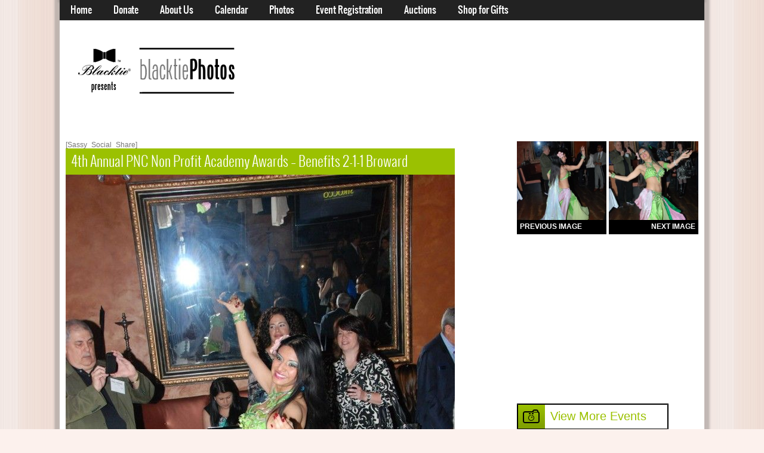

--- FILE ---
content_type: text/html; charset=UTF-8
request_url: https://photos.blacktie-southflorida.com/event/4th-annual-pnc-non-profit-academy-awards-benefits-2-1-1-broward/dsc_0217-7/
body_size: 7981
content:
<!doctype html>
<!--[if IE 7]>
<html class="no-js ie ie7" lang="en-US">
<![endif]-->
<!--[if IE 8]>
<html class="no-js ie ie8" lang="en-US">
<![endif]-->
<!--[if !(IE 7) | !(IE 8)]><!-->
<html class="no-js" lang="en-US">
<!--<![endif]-->
<head>
	<meta charset="UTF-8" />
<script type='text/javascript'>var ua = navigator.userAgent; var meta = document.createElement('meta');if((ua.toLowerCase().indexOf('android') > -1 && ua.toLowerCase().indexOf('mobile')) || ((ua.match(/iPhone/i)) || (ua.match(/iPod/i)))){ meta.name = 'viewport';	meta.content = 'target-densitydpi=device-dpi, width=480'; }var m = document.getElementsByTagName('meta')[0]; m.parentNode.insertBefore(meta,m);</script> 	
	<title>after-party at SIROCCO Mediterranean Restaurant and Lounge</title>
	<link rel="profile" href="http://gmpg.org/xfn/11" />
	<link rel="pingback" href="https://photos.blacktie-southflorida.com/xmlrpc.php" />

	<!--[if lte IE 8]>
	<script src="https://photos.blacktie-southflorida.com/wp-content/themes/BT-Photos/design/js/libs/modernizr-2.6.1-custom.js"></script>
	<![endif]-->

	<!--[if lt IE 9]>
	<script src="//ie7-js.googlecode.com/svn/version/2.1(beta4)/IE9.js"></script>
	<![endif]-->
<meta name='robots' content='max-image-preview:large' />
<link rel="alternate" type="application/rss+xml" title="Blacktie South Florida &raquo; Feed" href="https://photos.blacktie-southflorida.com/feed/" />
<link rel="alternate" type="application/rss+xml" title="Blacktie South Florida &raquo; Comments Feed" href="https://photos.blacktie-southflorida.com/comments/feed/" />
<link rel="alternate" type="application/rss+xml" title="Blacktie South Florida &raquo; DSC_0217 Comments Feed" href="https://photos.blacktie-southflorida.com/event/4th-annual-pnc-non-profit-academy-awards-benefits-2-1-1-broward/dsc_0217-7/feed/" />
<link rel="alternate" title="oEmbed (JSON)" type="application/json+oembed" href="https://photos.blacktie-southflorida.com/wp-json/oembed/1.0/embed?url=https%3A%2F%2Fphotos.blacktie-southflorida.com%2Fevent%2F4th-annual-pnc-non-profit-academy-awards-benefits-2-1-1-broward%2Fdsc_0217-7%2F" />
<link rel="alternate" title="oEmbed (XML)" type="text/xml+oembed" href="https://photos.blacktie-southflorida.com/wp-json/oembed/1.0/embed?url=https%3A%2F%2Fphotos.blacktie-southflorida.com%2Fevent%2F4th-annual-pnc-non-profit-academy-awards-benefits-2-1-1-broward%2Fdsc_0217-7%2F&#038;format=xml" />
		<!-- This site uses the Google Analytics by MonsterInsights plugin v9.11.1 - Using Analytics tracking - https://www.monsterinsights.com/ -->
		<!-- Note: MonsterInsights is not currently configured on this site. The site owner needs to authenticate with Google Analytics in the MonsterInsights settings panel. -->
					<!-- No tracking code set -->
				<!-- / Google Analytics by MonsterInsights -->
		<style id='wp-img-auto-sizes-contain-inline-css' type='text/css'>
img:is([sizes=auto i],[sizes^="auto," i]){contain-intrinsic-size:3000px 1500px}
/*# sourceURL=wp-img-auto-sizes-contain-inline-css */
</style>
<style id='wp-emoji-styles-inline-css' type='text/css'>

	img.wp-smiley, img.emoji {
		display: inline !important;
		border: none !important;
		box-shadow: none !important;
		height: 1em !important;
		width: 1em !important;
		margin: 0 0.07em !important;
		vertical-align: -0.1em !important;
		background: none !important;
		padding: 0 !important;
	}
/*# sourceURL=wp-emoji-styles-inline-css */
</style>
<style id='wp-block-library-inline-css' type='text/css'>
:root{--wp-block-synced-color:#7a00df;--wp-block-synced-color--rgb:122,0,223;--wp-bound-block-color:var(--wp-block-synced-color);--wp-editor-canvas-background:#ddd;--wp-admin-theme-color:#007cba;--wp-admin-theme-color--rgb:0,124,186;--wp-admin-theme-color-darker-10:#006ba1;--wp-admin-theme-color-darker-10--rgb:0,107,160.5;--wp-admin-theme-color-darker-20:#005a87;--wp-admin-theme-color-darker-20--rgb:0,90,135;--wp-admin-border-width-focus:2px}@media (min-resolution:192dpi){:root{--wp-admin-border-width-focus:1.5px}}.wp-element-button{cursor:pointer}:root .has-very-light-gray-background-color{background-color:#eee}:root .has-very-dark-gray-background-color{background-color:#313131}:root .has-very-light-gray-color{color:#eee}:root .has-very-dark-gray-color{color:#313131}:root .has-vivid-green-cyan-to-vivid-cyan-blue-gradient-background{background:linear-gradient(135deg,#00d084,#0693e3)}:root .has-purple-crush-gradient-background{background:linear-gradient(135deg,#34e2e4,#4721fb 50%,#ab1dfe)}:root .has-hazy-dawn-gradient-background{background:linear-gradient(135deg,#faaca8,#dad0ec)}:root .has-subdued-olive-gradient-background{background:linear-gradient(135deg,#fafae1,#67a671)}:root .has-atomic-cream-gradient-background{background:linear-gradient(135deg,#fdd79a,#004a59)}:root .has-nightshade-gradient-background{background:linear-gradient(135deg,#330968,#31cdcf)}:root .has-midnight-gradient-background{background:linear-gradient(135deg,#020381,#2874fc)}:root{--wp--preset--font-size--normal:16px;--wp--preset--font-size--huge:42px}.has-regular-font-size{font-size:1em}.has-larger-font-size{font-size:2.625em}.has-normal-font-size{font-size:var(--wp--preset--font-size--normal)}.has-huge-font-size{font-size:var(--wp--preset--font-size--huge)}.has-text-align-center{text-align:center}.has-text-align-left{text-align:left}.has-text-align-right{text-align:right}.has-fit-text{white-space:nowrap!important}#end-resizable-editor-section{display:none}.aligncenter{clear:both}.items-justified-left{justify-content:flex-start}.items-justified-center{justify-content:center}.items-justified-right{justify-content:flex-end}.items-justified-space-between{justify-content:space-between}.screen-reader-text{border:0;clip-path:inset(50%);height:1px;margin:-1px;overflow:hidden;padding:0;position:absolute;width:1px;word-wrap:normal!important}.screen-reader-text:focus{background-color:#ddd;clip-path:none;color:#444;display:block;font-size:1em;height:auto;left:5px;line-height:normal;padding:15px 23px 14px;text-decoration:none;top:5px;width:auto;z-index:100000}html :where(.has-border-color){border-style:solid}html :where([style*=border-top-color]){border-top-style:solid}html :where([style*=border-right-color]){border-right-style:solid}html :where([style*=border-bottom-color]){border-bottom-style:solid}html :where([style*=border-left-color]){border-left-style:solid}html :where([style*=border-width]){border-style:solid}html :where([style*=border-top-width]){border-top-style:solid}html :where([style*=border-right-width]){border-right-style:solid}html :where([style*=border-bottom-width]){border-bottom-style:solid}html :where([style*=border-left-width]){border-left-style:solid}html :where(img[class*=wp-image-]){height:auto;max-width:100%}:where(figure){margin:0 0 1em}html :where(.is-position-sticky){--wp-admin--admin-bar--position-offset:var(--wp-admin--admin-bar--height,0px)}@media screen and (max-width:600px){html :where(.is-position-sticky){--wp-admin--admin-bar--position-offset:0px}}

/*# sourceURL=wp-block-library-inline-css */
</style>
<style id='classic-theme-styles-inline-css' type='text/css'>
/*! This file is auto-generated */
.wp-block-button__link{color:#fff;background-color:#32373c;border-radius:9999px;box-shadow:none;text-decoration:none;padding:calc(.667em + 2px) calc(1.333em + 2px);font-size:1.125em}.wp-block-file__button{background:#32373c;color:#fff;text-decoration:none}
/*# sourceURL=/wp-includes/css/classic-themes.min.css */
</style>
<link rel='stylesheet' id='wp-email-css' href='https://photos.blacktie-southflorida.com/wp-content/plugins/wp-email/email-css.css?ver=2.69.3' type='text/css' media='all' />
<link rel='stylesheet' id='jquery-ui-custom-css' href='https://photos.blacktie-southflorida.com/wp-content/themes/BT-Photos/design/css/jquery-ui-1.8.16.custom.css?ver=6.9' type='text/css' media='all' />
<link rel='stylesheet' id='ait-anything-slider-css' href='https://photos.blacktie-southflorida.com/wp-content/themes/BT-Photos/design/css/anythingslider.css?ver=6.9' type='text/css' media='all' />
<link rel='stylesheet' id='jquery-colorbox-css' href='https://photos.blacktie-southflorida.com/wp-content/themes/BT-Photos/design/css/colorbox.css?ver=6.9' type='text/css' media='all' />
<link rel='stylesheet' id='jquery-fancybox-css' href='https://photos.blacktie-southflorida.com/wp-content/themes/BT-Photos/design/css/fancybox/jquery.fancybox-1.3.4.css?ver=6.9' type='text/css' media='all' />
<link rel='stylesheet' id='ait-jquery-hover-zoom-css' href='https://photos.blacktie-southflorida.com/wp-content/themes/BT-Photos/design/css/hoverZoom.css?ver=6.9' type='text/css' media='all' />
<link rel='stylesheet' id='upw_theme_standard-css' href='https://photos.blacktie-southflorida.com/wp-content/plugins/ultimate-posts-widget/css/upw-theme-standard.min.css?ver=6.9' type='text/css' media='all' />
<script type="text/javascript" id="image-watermark-no-right-click-js-before">
/* <![CDATA[ */
var iwArgsNoRightClick = {"rightclick":"Y","draganddrop":"N","devtools":"Y","enableToast":"Y","toastMessage":"This content is protected"};

//# sourceURL=image-watermark-no-right-click-js-before
/* ]]> */
</script>
<script type="text/javascript" src="https://photos.blacktie-southflorida.com/wp-content/plugins/image-watermark/js/no-right-click.js?ver=2.0.4" id="image-watermark-no-right-click-js"></script>
<script type="text/javascript" src="https://photos.blacktie-southflorida.com/wp-includes/js/jquery/jquery.min.js?ver=3.7.1" id="jquery-core-js"></script>
<script type="text/javascript" src="https://photos.blacktie-southflorida.com/wp-includes/js/jquery/jquery-migrate.min.js?ver=3.4.1" id="jquery-migrate-js"></script>
<script type="text/javascript" src="https://photos.blacktie-southflorida.com/wp-content/themes/BT-Photos/design/js/libs/jquery-plugins.js?ver=6.9" id="ait-jquery-plugins-js"></script>
<script type="text/javascript" src="https://photos.blacktie-southflorida.com/wp-content/themes/BT-Photos/design/js/colorbox.js?ver=6.9" id="colorbox-js"></script>
<script type="text/javascript" src="https://photos.blacktie-southflorida.com/wp-content/themes/BT-Photos/design/js/libs/jquery.anythingslider.fx.min.js?ver=6.9" id="ait-jquery-anything-slider-fx-js"></script>
<script type="text/javascript" src="https://photos.blacktie-southflorida.com/wp-content/themes/BT-Photos/design/js/libs/jquery.anythingslider.min.js?ver=6.9" id="ait-jquery-anything-slider-js"></script>
<script type="text/javascript" src="https://photos.blacktie-southflorida.com/wp-content/themes/BT-Photos/design/js/sliders.js?ver=6.9" id="ait-sliders-js"></script>
<script type="text/javascript" src="https://photos.blacktie-southflorida.com/wp-content/themes/BT-Photos/design/js/gridgallery.js?ver=6.9" id="ait-gridgallery-js"></script>
<script type="text/javascript" id="ait-main-script-js-extra">
/* <![CDATA[ */
var Ait = {"imgUrl":"https://photos.blacktie-southflorida.com/wp-content/themes/BT-Photos/design/img"};
//# sourceURL=ait-main-script-js-extra
/* ]]> */
</script>
<script type="text/javascript" src="https://photos.blacktie-southflorida.com/wp-content/themes/BT-Photos/design/js/script.js?ver=6.9" id="ait-main-script-js"></script>
<link rel="https://api.w.org/" href="https://photos.blacktie-southflorida.com/wp-json/" /><link rel="alternate" title="JSON" type="application/json" href="https://photos.blacktie-southflorida.com/wp-json/wp/v2/media/4611" /><link rel="EditURI" type="application/rsd+xml" title="RSD" href="https://photos.blacktie-southflorida.com/xmlrpc.php?rsd" />
<link rel="canonical" href="https://photos.blacktie-southflorida.com/event/4th-annual-pnc-non-profit-academy-awards-benefits-2-1-1-broward/dsc_0217-7/" />
<link rel='shortlink' href='https://photos.blacktie-southflorida.com/?p=4611' />
<style type="text/css">.recentcomments a{display:inline !important;padding:0 !important;margin:0 !important;}</style>	<link id="ait-style" rel="stylesheet" type="text/css" media="all" href="https://photos.blacktie-southflorida.com/wp-content/themes/BT-Photos/style.css?1395863368" />
    <script type="text/javascript" src="https://ajax.googleapis.com/ajax/libs/jquery/1.4.1/jquery.min.js"></script>
	 <script type="text/javascript" src="/js/validate.js"></script>
     <meta content="https://photos.blacktie-southflorida.com/event/4th-annual-pnc-non-profit-academy-awards-benefits-2-1-1-broward/dsc_0217-7/" property="og:url" />
          <meta content="4th Annual PNC Non Profit Academy Awards &#8211; Benefits 2-1-1 Broward - after-party at SIROCCO Mediterranean Restaurant and Lounge" property="og:title" />
     <meta content="https://photos.blacktie-southflorida.com/wp-content/uploads/sites/6/2014/03/DSC_0217.jpg" property="og:image" />
     <meta property="og:description" content="" />
     <meta property="article:author" content="Blacktie" />
	<meta property="article:publisher" content="Blacktie" />
     
</head>



<body class="attachment wp-singular attachment-template-default single single-attachment postid-4611 attachmentid-4611 attachment-jpeg wp-theme-BT-Photos  ait-loremipsum layot-narrow">
<div id="fb-root"></div>
<script>(function(d, s, id) {
  var js, fjs = d.getElementsByTagName(s)[0];
  if (d.getElementById(id)) return;
  js = d.createElement(s); js.id = id;
  js.src = "//connect.facebook.net/en_US/sdk.js#xfbml=1&version=v2.5";
  fjs.parentNode.insertBefore(js, fjs);
}(document, 'script', 'facebook-jssdk'));</script>
 <div class="holder clearfix">
	<div class="mainpage">
		<div class="menu-container">
			<div class="menu-content defaultContentWidth">
				<div id="mainmenu-dropdown-duration" style="display: none;">200</div>
				<div id="mainmenu-dropdown-easing" style="display: none;">swing</div>
<nav class="mainmenu"><ul id="menu-main-menu" class="menu"><li id="menu-item-1363" class="menu-item menu-item-type-custom menu-item-object-custom menu-item-1363"><a href="https://www.blacktie-southflorida.com/index.cfm">Home</a></li>
<li id="menu-item-1364" class="menu-item menu-item-type-custom menu-item-object-custom menu-item-1364"><a href="https://www.blacktie-southflorida.com/profiles/">Donate</a></li>
<li id="menu-item-1365" class="menu-item menu-item-type-custom menu-item-object-custom menu-item-1365"><a href="https://www.blacktie-southflorida.com/about-us/index.cfm">About Us</a></li>
<li id="menu-item-1366" class="menu-item menu-item-type-custom menu-item-object-custom menu-item-1366"><a href="https://www.blacktie-southflorida.com/calendar/index.cfm">Calendar</a></li>
<li id="menu-item-1368" class="menu-item menu-item-type-post_type menu-item-object-page menu-item-home menu-item-1368"><a href="https://photos.blacktie-southflorida.com/">Photos</a></li>
<li id="menu-item-1367" class="menu-item menu-item-type-custom menu-item-object-custom menu-item-1367"><a href="https://www.blacktie-southflorida.com/tickets/index.cfm">Event Registration</a></li>
<li id="menu-item-1369" class="menu-item menu-item-type-custom menu-item-object-custom menu-item-1369"><a href="https://www.blacktie-southflorida.com/auctions/">Auctions</a></li>
<li id="menu-item-1370" class="menu-item menu-item-type-custom menu-item-object-custom menu-item-1370"><a href="https://www.blacktie-southflorida.com/shop/index.cfm">Shop for Gifts</a></li>
</ul></nav>
				

								<!--<div class="searchicon right">
					<form action="https://photos.blacktie-southflorida.com/" id="search-form" method="get" class="searchform">
	<div>

		<input type="submit" name="submit"  value="Search" class="searchsubmit" />
		<input type="text" name="s" placeholder="search..." class="searchinput" />

	</div>
</form>

-->
				</div>
			</div>
		</div>


		<!-- HEADER -->
		<div id="header" class="clearfix">
			<div class="header-content defaultContentWidth clearfix">
				<div class="logo left clearfix">
					<a class="trademark" href="https://photos.blacktie-southflorida.com/">
						<img src="/images/photos-logo.png" alt="logo" />					</a>
									</div>
		    
			
			<!-- BT_Colorado_Leaderboard -->
          <div class="header-ad"><!-- BT_South_Florida_Leaderboard -->
          <div id='div-gpt-ad-1380686682147-0' style='width:728px; height:90px;'>
          <script type='text/javascript'>
          googletag.cmd.push(function() { googletag.display('div-gpt-ad-1380686682147-0'); });
          </script>
          </div></div>
                      
			




			</div>
		</div>

<div id="container" class="defaultContentWidth subpage subpage-line clear">
	<!-- MAINBAR -->
	<div id="content" class="mainbar entry-content clearfix left">
		<div id="content-wrapper">
			<div class="table">
				<div class="post-container">
                 [Sassy_Social_Share]                				<div class="image-post-title"><h1>4th Annual PNC Non Profit Academy Awards &#8211; Benefits 2-1-1 Broward</h1></div>
				

                <div class="entry-attachment">
					                        <img src="https://photos.blacktie-southflorida.com/wp-content/uploads/sites/6/2014/03/DSC_0217-652x974.jpg" width="652" height="974"  class="attachment-medium" alt="" />
                       
                </div>
                       <div class="event-caption"><h1>after-party at SIROCCO Mediterranean Restaurant and Lounge</h1></div>
                       <div class="image-post-link"><a href="https://photos.blacktie-southflorida.com/event/4th-annual-pnc-non-profit-academy-awards-benefits-2-1-1-broward/"><h1>Return to the Event Post</h1></a></div>
               
                

				
				      
         					
		</div></div></div></div>



	<div class="sidebar clearfix right">
    <div class="image-nav">
    	<div style="float:left;"><a href='https://photos.blacktie-southflorida.com/event/4th-annual-pnc-non-profit-academy-awards-benefits-2-1-1-broward/dsc_0216-8/'><img width="150" height="150" src="https://photos.blacktie-southflorida.com/wp-content/uploads/sites/6/2014/03/DSC_0216-200x200.jpg" class="attachment-150x150 size-150x150" alt="DSC_0216" decoding="async" loading="lazy" srcset="https://photos.blacktie-southflorida.com/wp-content/uploads/sites/6/2014/03/DSC_0216-200x200.jpg 200w, https://photos.blacktie-southflorida.com/wp-content/uploads/sites/6/2014/03/DSC_0216-300x300.jpg 300w, https://photos.blacktie-southflorida.com/wp-content/uploads/sites/6/2014/03/DSC_0216-1024x1024.jpg 1024w" sizes="auto, (max-width: 150px) 100vw, 150px" /></a><br/>
       <a href='https://photos.blacktie-southflorida.com/event/4th-annual-pnc-non-profit-academy-awards-benefits-2-1-1-broward/dsc_0216-8/'> <h2 class="previous-image">Previous Image</h2></a>        </div>
    	<div style="float:right;"><a href='https://photos.blacktie-southflorida.com/event/4th-annual-pnc-non-profit-academy-awards-benefits-2-1-1-broward/dsc_0218-11/'><img width="150" height="150" src="https://photos.blacktie-southflorida.com/wp-content/uploads/sites/6/2014/03/DSC_0218-200x200.jpg" class="attachment-150x150 size-150x150" alt="DSC_0218" decoding="async" loading="lazy" srcset="https://photos.blacktie-southflorida.com/wp-content/uploads/sites/6/2014/03/DSC_0218-200x200.jpg 200w, https://photos.blacktie-southflorida.com/wp-content/uploads/sites/6/2014/03/DSC_0218-300x300.jpg 300w, https://photos.blacktie-southflorida.com/wp-content/uploads/sites/6/2014/03/DSC_0218-1024x1024.jpg 1024w" sizes="auto, (max-width: 150px) 100vw, 150px" /></a><br/>
        <a href='https://photos.blacktie-southflorida.com/event/4th-annual-pnc-non-profit-academy-awards-benefits-2-1-1-broward/dsc_0218-11/'><h2 class="next-image">Next Image</h2></a>        </div>
     </div>
	 	
      
    
    <iframe src="//www.facebook.com/plugins/likebox.php?href=https://www.facebook.com/pages/Blacktie-South-Florida/292986067509126&amp;width=300&amp;height=258&amp;show_faces=true&amp;colorscheme=light&amp;stream=false&amp;show_border=false&amp;header=false&amp;appId=328889753907847" scrolling="no" frameborder="0" style="border:none; overflow:hidden; width:300px; height:258px;" allowTransparency="true"></iframe>    <div class="photobutton"><img src="/images/photo.png" /><a href="http://photos.blacktie-southflorida.com"><h2>View More Events</h2></a></div>
    <div class="photobutton"><img src="/images/photo.png" /><a href="/photo-search"><h2>Search Photos</h2></a></div>
    <h3 style="color: #333333; font-family: OswaldLight; font-size: 18px; font-weight: normal;line-height: normal; margin: 0 0 10px;">Looking for events from before September 2013?</h3>
    <div class="photobutton"><img src="/images/photo.png" /><a href="https://www.blacktie-southflorida.com/photos/index.cfm"><h2>Click Here</h2></a></div>
    
    <h2>To purchase a print or a canvas of this photo email: <a href="mailto:office@blacktie-llc.com">office@blacktie-llc.com</a></h2>
 
    	 <div id="media_image-2" class="box widget-container widget_media_image"><div class="box-wrapper"><a href="https://www.riversidehotel.com/"><img width="300" height="300" src="https://photos.blacktie-southflorida.com/wp-content/uploads/sites/6/2019/01/Riverside-Hotel-Restaurant-Collection-1-300x300.jpg" class="image wp-image-45616  attachment-medium size-medium" alt="" style="max-width: 100%; height: auto;" decoding="async" loading="lazy" srcset="https://photos.blacktie-southflorida.com/wp-content/uploads/sites/6/2019/01/Riverside-Hotel-Restaurant-Collection-1-300x300.jpg 300w, https://photos.blacktie-southflorida.com/wp-content/uploads/sites/6/2019/01/Riverside-Hotel-Restaurant-Collection-1-200x200.jpg 200w, https://photos.blacktie-southflorida.com/wp-content/uploads/sites/6/2019/01/Riverside-Hotel-Restaurant-Collection-1-768x768.jpg 768w, https://photos.blacktie-southflorida.com/wp-content/uploads/sites/6/2019/01/Riverside-Hotel-Restaurant-Collection-1-1024x1024.jpg 1024w, https://photos.blacktie-southflorida.com/wp-content/uploads/sites/6/2019/01/Riverside-Hotel-Restaurant-Collection-1-652x652.jpg 652w, https://photos.blacktie-southflorida.com/wp-content/uploads/sites/6/2019/01/Riverside-Hotel-Restaurant-Collection-1.jpg 1500w" sizes="auto, (max-width: 300px) 100vw, 300px" /></a></div></div>         		
	</div>


</div><!-- end of container -->

[Sassy_Social_Share type="floating"]
<script type="speculationrules">
{"prefetch":[{"source":"document","where":{"and":[{"href_matches":"/*"},{"not":{"href_matches":["/wp-*.php","/wp-admin/*","/wp-content/uploads/sites/6/*","/wp-content/*","/wp-content/plugins/*","/wp-content/themes/BT-Photos/*","/*\\?(.+)"]}},{"not":{"selector_matches":"a[rel~=\"nofollow\"]"}},{"not":{"selector_matches":".no-prefetch, .no-prefetch a"}}]},"eagerness":"conservative"}]}
</script>
<script type="text/javascript" src="https://photos.blacktie-southflorida.com/wp-includes/js/comment-reply.min.js?ver=6.9" id="comment-reply-js" async="async" data-wp-strategy="async" fetchpriority="low"></script>
<script type="text/javascript" id="za-general-js-extra">
/* <![CDATA[ */
var za_ajax = {"ajax_url":"https://photos.blacktie-southflorida.com/wp-admin/admin-ajax.php"};
//# sourceURL=za-general-js-extra
/* ]]> */
</script>
<script type="text/javascript" src="https://photos.blacktie-southflorida.com/wp-content/plugins/zip-attachments/js/general.js?ver=1.0.2" id="za-general-js"></script>
<script type="text/javascript" id="wp-email-js-extra">
/* <![CDATA[ */
var emailL10n = {"ajax_url":"https://photos.blacktie-southflorida.com/wp-admin/admin-ajax.php","max_allowed":"5","text_error":"The Following Error Occurs:","text_name_invalid":"- Your Name is empty/invalid","text_email_invalid":"- Your Email is empty/invalid","text_remarks_invalid":"- Your Remarks is invalid","text_friend_names_empty":"- Friend Name(s) is empty","text_friend_name_invalid":"- Friend Name is empty/invalid: ","text_max_friend_names_allowed":"- Maximum 5 Friend Names allowed","text_friend_emails_empty":"- Friend Email(s) is empty","text_friend_email_invalid":"- Friend Email is invalid: ","text_max_friend_emails_allowed":"- Maximum 5 Friend Emails allowed","text_friends_tally":"- Friend Name(s) count does not tally with Friend Email(s) count","text_image_verify_empty":"- Image Verification is empty"};
//# sourceURL=wp-email-js-extra
/* ]]> */
</script>
<script type="text/javascript" src="https://photos.blacktie-southflorida.com/wp-content/plugins/wp-email/email-js.js?ver=2.69.3" id="wp-email-js"></script>
<script type="text/javascript" src="https://photos.blacktie-southflorida.com/wp-includes/js/jquery/ui/core.min.js?ver=1.13.3" id="jquery-ui-core-js"></script>
<script type="text/javascript" src="https://photos.blacktie-southflorida.com/wp-includes/js/jquery/ui/tabs.min.js?ver=1.13.3" id="jquery-ui-tabs-js"></script>
<script type="text/javascript" src="https://photos.blacktie-southflorida.com/wp-includes/js/jquery/ui/accordion.min.js?ver=1.13.3" id="jquery-ui-accordion-js"></script>
<script type="text/javascript" src="https://photos.blacktie-southflorida.com/wp-content/plugins/page-links-to/dist/new-tab.js?ver=3.3.7" id="page-links-to-js"></script>
<script id="wp-emoji-settings" type="application/json">
{"baseUrl":"https://s.w.org/images/core/emoji/17.0.2/72x72/","ext":".png","svgUrl":"https://s.w.org/images/core/emoji/17.0.2/svg/","svgExt":".svg","source":{"concatemoji":"https://photos.blacktie-southflorida.com/wp-includes/js/wp-emoji-release.min.js?ver=6.9"}}
</script>
<script type="module">
/* <![CDATA[ */
/*! This file is auto-generated */
const a=JSON.parse(document.getElementById("wp-emoji-settings").textContent),o=(window._wpemojiSettings=a,"wpEmojiSettingsSupports"),s=["flag","emoji"];function i(e){try{var t={supportTests:e,timestamp:(new Date).valueOf()};sessionStorage.setItem(o,JSON.stringify(t))}catch(e){}}function c(e,t,n){e.clearRect(0,0,e.canvas.width,e.canvas.height),e.fillText(t,0,0);t=new Uint32Array(e.getImageData(0,0,e.canvas.width,e.canvas.height).data);e.clearRect(0,0,e.canvas.width,e.canvas.height),e.fillText(n,0,0);const a=new Uint32Array(e.getImageData(0,0,e.canvas.width,e.canvas.height).data);return t.every((e,t)=>e===a[t])}function p(e,t){e.clearRect(0,0,e.canvas.width,e.canvas.height),e.fillText(t,0,0);var n=e.getImageData(16,16,1,1);for(let e=0;e<n.data.length;e++)if(0!==n.data[e])return!1;return!0}function u(e,t,n,a){switch(t){case"flag":return n(e,"\ud83c\udff3\ufe0f\u200d\u26a7\ufe0f","\ud83c\udff3\ufe0f\u200b\u26a7\ufe0f")?!1:!n(e,"\ud83c\udde8\ud83c\uddf6","\ud83c\udde8\u200b\ud83c\uddf6")&&!n(e,"\ud83c\udff4\udb40\udc67\udb40\udc62\udb40\udc65\udb40\udc6e\udb40\udc67\udb40\udc7f","\ud83c\udff4\u200b\udb40\udc67\u200b\udb40\udc62\u200b\udb40\udc65\u200b\udb40\udc6e\u200b\udb40\udc67\u200b\udb40\udc7f");case"emoji":return!a(e,"\ud83e\u1fac8")}return!1}function f(e,t,n,a){let r;const o=(r="undefined"!=typeof WorkerGlobalScope&&self instanceof WorkerGlobalScope?new OffscreenCanvas(300,150):document.createElement("canvas")).getContext("2d",{willReadFrequently:!0}),s=(o.textBaseline="top",o.font="600 32px Arial",{});return e.forEach(e=>{s[e]=t(o,e,n,a)}),s}function r(e){var t=document.createElement("script");t.src=e,t.defer=!0,document.head.appendChild(t)}a.supports={everything:!0,everythingExceptFlag:!0},new Promise(t=>{let n=function(){try{var e=JSON.parse(sessionStorage.getItem(o));if("object"==typeof e&&"number"==typeof e.timestamp&&(new Date).valueOf()<e.timestamp+604800&&"object"==typeof e.supportTests)return e.supportTests}catch(e){}return null}();if(!n){if("undefined"!=typeof Worker&&"undefined"!=typeof OffscreenCanvas&&"undefined"!=typeof URL&&URL.createObjectURL&&"undefined"!=typeof Blob)try{var e="postMessage("+f.toString()+"("+[JSON.stringify(s),u.toString(),c.toString(),p.toString()].join(",")+"));",a=new Blob([e],{type:"text/javascript"});const r=new Worker(URL.createObjectURL(a),{name:"wpTestEmojiSupports"});return void(r.onmessage=e=>{i(n=e.data),r.terminate(),t(n)})}catch(e){}i(n=f(s,u,c,p))}t(n)}).then(e=>{for(const n in e)a.supports[n]=e[n],a.supports.everything=a.supports.everything&&a.supports[n],"flag"!==n&&(a.supports.everythingExceptFlag=a.supports.everythingExceptFlag&&a.supports[n]);var t;a.supports.everythingExceptFlag=a.supports.everythingExceptFlag&&!a.supports.flag,a.supports.everything||((t=a.source||{}).concatemoji?r(t.concatemoji):t.wpemoji&&t.twemoji&&(r(t.twemoji),r(t.wpemoji)))});
//# sourceURL=https://photos.blacktie-southflorida.com/wp-includes/js/wp-emoji-loader.min.js
/* ]]> */
</script>
	<div class="widgets-container">
		<div class="widgets defaultContentWidth clear clearfix">
		</div>
	</div>

	<!-- FOOTER -->
		<div class="footer-container">
			<div id="footer" class="defaultContentWidth">
								<div class="right clearfix">
<nav class="footer-menu"><ul id="menu-main-menu-1" class="menu clear"><li class="menu-item menu-item-type-custom menu-item-object-custom menu-item-1363"><a href="https://www.blacktie-southflorida.com/index.cfm">Home</a></li>
<li class="menu-item menu-item-type-custom menu-item-object-custom menu-item-1364"><a href="https://www.blacktie-southflorida.com/profiles/">Donate</a></li>
<li class="menu-item menu-item-type-custom menu-item-object-custom menu-item-1365"><a href="https://www.blacktie-southflorida.com/about-us/index.cfm">About Us</a></li>
<li class="menu-item menu-item-type-custom menu-item-object-custom menu-item-1366"><a href="https://www.blacktie-southflorida.com/calendar/index.cfm">Calendar</a></li>
<li class="menu-item menu-item-type-post_type menu-item-object-page menu-item-home menu-item-1368"><a href="https://photos.blacktie-southflorida.com/">Photos</a></li>
<li class="menu-item menu-item-type-custom menu-item-object-custom menu-item-1367"><a href="https://www.blacktie-southflorida.com/tickets/index.cfm">Event Registration</a></li>
<li class="menu-item menu-item-type-custom menu-item-object-custom menu-item-1369"><a href="https://www.blacktie-southflorida.com/auctions/">Auctions</a></li>
<li class="menu-item menu-item-type-custom menu-item-object-custom menu-item-1370"><a href="https://www.blacktie-southflorida.com/shop/index.cfm">Shop for Gifts</a></li>
</ul></nav>				</div>
			</div><!-- end of footer -->
		</div>

	</div><!-- end of mainpage -->

<script type="speculationrules">
{"prefetch":[{"source":"document","where":{"and":[{"href_matches":"/*"},{"not":{"href_matches":["/wp-*.php","/wp-admin/*","/wp-content/uploads/sites/6/*","/wp-content/*","/wp-content/plugins/*","/wp-content/themes/BT-Photos/*","/*\\?(.+)"]}},{"not":{"selector_matches":"a[rel~=\"nofollow\"]"}},{"not":{"selector_matches":".no-prefetch, .no-prefetch a"}}]},"eagerness":"conservative"}]}
</script>
<script id="wp-emoji-settings" type="application/json">
{"baseUrl":"https://s.w.org/images/core/emoji/17.0.2/72x72/","ext":".png","svgUrl":"https://s.w.org/images/core/emoji/17.0.2/svg/","svgExt":".svg","source":{"concatemoji":"https://photos.blacktie-southflorida.com/wp-includes/js/wp-emoji-release.min.js?ver=6.9"}}
</script>
<script type="module">
/* <![CDATA[ */
/*! This file is auto-generated */
const a=JSON.parse(document.getElementById("wp-emoji-settings").textContent),o=(window._wpemojiSettings=a,"wpEmojiSettingsSupports"),s=["flag","emoji"];function i(e){try{var t={supportTests:e,timestamp:(new Date).valueOf()};sessionStorage.setItem(o,JSON.stringify(t))}catch(e){}}function c(e,t,n){e.clearRect(0,0,e.canvas.width,e.canvas.height),e.fillText(t,0,0);t=new Uint32Array(e.getImageData(0,0,e.canvas.width,e.canvas.height).data);e.clearRect(0,0,e.canvas.width,e.canvas.height),e.fillText(n,0,0);const a=new Uint32Array(e.getImageData(0,0,e.canvas.width,e.canvas.height).data);return t.every((e,t)=>e===a[t])}function p(e,t){e.clearRect(0,0,e.canvas.width,e.canvas.height),e.fillText(t,0,0);var n=e.getImageData(16,16,1,1);for(let e=0;e<n.data.length;e++)if(0!==n.data[e])return!1;return!0}function u(e,t,n,a){switch(t){case"flag":return n(e,"\ud83c\udff3\ufe0f\u200d\u26a7\ufe0f","\ud83c\udff3\ufe0f\u200b\u26a7\ufe0f")?!1:!n(e,"\ud83c\udde8\ud83c\uddf6","\ud83c\udde8\u200b\ud83c\uddf6")&&!n(e,"\ud83c\udff4\udb40\udc67\udb40\udc62\udb40\udc65\udb40\udc6e\udb40\udc67\udb40\udc7f","\ud83c\udff4\u200b\udb40\udc67\u200b\udb40\udc62\u200b\udb40\udc65\u200b\udb40\udc6e\u200b\udb40\udc67\u200b\udb40\udc7f");case"emoji":return!a(e,"\ud83e\u1fac8")}return!1}function f(e,t,n,a){let r;const o=(r="undefined"!=typeof WorkerGlobalScope&&self instanceof WorkerGlobalScope?new OffscreenCanvas(300,150):document.createElement("canvas")).getContext("2d",{willReadFrequently:!0}),s=(o.textBaseline="top",o.font="600 32px Arial",{});return e.forEach(e=>{s[e]=t(o,e,n,a)}),s}function r(e){var t=document.createElement("script");t.src=e,t.defer=!0,document.head.appendChild(t)}a.supports={everything:!0,everythingExceptFlag:!0},new Promise(t=>{let n=function(){try{var e=JSON.parse(sessionStorage.getItem(o));if("object"==typeof e&&"number"==typeof e.timestamp&&(new Date).valueOf()<e.timestamp+604800&&"object"==typeof e.supportTests)return e.supportTests}catch(e){}return null}();if(!n){if("undefined"!=typeof Worker&&"undefined"!=typeof OffscreenCanvas&&"undefined"!=typeof URL&&URL.createObjectURL&&"undefined"!=typeof Blob)try{var e="postMessage("+f.toString()+"("+[JSON.stringify(s),u.toString(),c.toString(),p.toString()].join(",")+"));",a=new Blob([e],{type:"text/javascript"});const r=new Worker(URL.createObjectURL(a),{name:"wpTestEmojiSupports"});return void(r.onmessage=e=>{i(n=e.data),r.terminate(),t(n)})}catch(e){}i(n=f(s,u,c,p))}t(n)}).then(e=>{for(const n in e)a.supports[n]=e[n],a.supports.everything=a.supports.everything&&a.supports[n],"flag"!==n&&(a.supports.everythingExceptFlag=a.supports.everythingExceptFlag&&a.supports[n]);var t;a.supports.everythingExceptFlag=a.supports.everythingExceptFlag&&!a.supports.flag,a.supports.everything||((t=a.source||{}).concatemoji?r(t.concatemoji):t.wpemoji&&t.twemoji&&(r(t.twemoji),r(t.wpemoji)))});
//# sourceURL=https://photos.blacktie-southflorida.com/wp-includes/js/wp-emoji-loader.min.js
/* ]]> */
</script>

	<script type="text/javascript">
	
	var validator = new FormValidator('#commentform', [{
    name: 'author',    
    rules: 'numeric'
}, {
    name: 'numeric',
    rules: 'numeric|greater_than[]'
}], function(errors, event) {
    if (errors.length > 0) {
        // Show the errors
    }
});
	</script>
<script type="speculationrules">
{"prefetch":[{"source":"document","where":{"and":[{"href_matches":"/*"},{"not":{"href_matches":["/wp-*.php","/wp-admin/*","/wp-content/uploads/sites/6/*","/wp-content/*","/wp-content/plugins/*","/wp-content/themes/BT-Photos/*","/*\\?(.+)"]}},{"not":{"selector_matches":"a[rel~=\"nofollow\"]"}},{"not":{"selector_matches":".no-prefetch, .no-prefetch a"}}]},"eagerness":"conservative"}]}
</script>
<script id="wp-emoji-settings" type="application/json">
{"baseUrl":"https://s.w.org/images/core/emoji/17.0.2/72x72/","ext":".png","svgUrl":"https://s.w.org/images/core/emoji/17.0.2/svg/","svgExt":".svg","source":{"concatemoji":"https://photos.blacktie-southflorida.com/wp-includes/js/wp-emoji-release.min.js?ver=6.9"}}
</script>
<script type="module">
/* <![CDATA[ */
/*! This file is auto-generated */
const a=JSON.parse(document.getElementById("wp-emoji-settings").textContent),o=(window._wpemojiSettings=a,"wpEmojiSettingsSupports"),s=["flag","emoji"];function i(e){try{var t={supportTests:e,timestamp:(new Date).valueOf()};sessionStorage.setItem(o,JSON.stringify(t))}catch(e){}}function c(e,t,n){e.clearRect(0,0,e.canvas.width,e.canvas.height),e.fillText(t,0,0);t=new Uint32Array(e.getImageData(0,0,e.canvas.width,e.canvas.height).data);e.clearRect(0,0,e.canvas.width,e.canvas.height),e.fillText(n,0,0);const a=new Uint32Array(e.getImageData(0,0,e.canvas.width,e.canvas.height).data);return t.every((e,t)=>e===a[t])}function p(e,t){e.clearRect(0,0,e.canvas.width,e.canvas.height),e.fillText(t,0,0);var n=e.getImageData(16,16,1,1);for(let e=0;e<n.data.length;e++)if(0!==n.data[e])return!1;return!0}function u(e,t,n,a){switch(t){case"flag":return n(e,"\ud83c\udff3\ufe0f\u200d\u26a7\ufe0f","\ud83c\udff3\ufe0f\u200b\u26a7\ufe0f")?!1:!n(e,"\ud83c\udde8\ud83c\uddf6","\ud83c\udde8\u200b\ud83c\uddf6")&&!n(e,"\ud83c\udff4\udb40\udc67\udb40\udc62\udb40\udc65\udb40\udc6e\udb40\udc67\udb40\udc7f","\ud83c\udff4\u200b\udb40\udc67\u200b\udb40\udc62\u200b\udb40\udc65\u200b\udb40\udc6e\u200b\udb40\udc67\u200b\udb40\udc7f");case"emoji":return!a(e,"\ud83e\u1fac8")}return!1}function f(e,t,n,a){let r;const o=(r="undefined"!=typeof WorkerGlobalScope&&self instanceof WorkerGlobalScope?new OffscreenCanvas(300,150):document.createElement("canvas")).getContext("2d",{willReadFrequently:!0}),s=(o.textBaseline="top",o.font="600 32px Arial",{});return e.forEach(e=>{s[e]=t(o,e,n,a)}),s}function r(e){var t=document.createElement("script");t.src=e,t.defer=!0,document.head.appendChild(t)}a.supports={everything:!0,everythingExceptFlag:!0},new Promise(t=>{let n=function(){try{var e=JSON.parse(sessionStorage.getItem(o));if("object"==typeof e&&"number"==typeof e.timestamp&&(new Date).valueOf()<e.timestamp+604800&&"object"==typeof e.supportTests)return e.supportTests}catch(e){}return null}();if(!n){if("undefined"!=typeof Worker&&"undefined"!=typeof OffscreenCanvas&&"undefined"!=typeof URL&&URL.createObjectURL&&"undefined"!=typeof Blob)try{var e="postMessage("+f.toString()+"("+[JSON.stringify(s),u.toString(),c.toString(),p.toString()].join(",")+"));",a=new Blob([e],{type:"text/javascript"});const r=new Worker(URL.createObjectURL(a),{name:"wpTestEmojiSupports"});return void(r.onmessage=e=>{i(n=e.data),r.terminate(),t(n)})}catch(e){}i(n=f(s,u,c,p))}t(n)}).then(e=>{for(const n in e)a.supports[n]=e[n],a.supports.everything=a.supports.everything&&a.supports[n],"flag"!==n&&(a.supports.everythingExceptFlag=a.supports.everythingExceptFlag&&a.supports[n]);var t;a.supports.everythingExceptFlag=a.supports.everythingExceptFlag&&!a.supports.flag,a.supports.everything||((t=a.source||{}).concatemoji?r(t.concatemoji):t.wpemoji&&t.twemoji&&(r(t.twemoji),r(t.wpemoji)))});
//# sourceURL=https://photos.blacktie-southflorida.com/wp-includes/js/wp-emoji-loader.min.js
/* ]]> */
</script>
</body>
</html>

--- FILE ---
content_type: text/html; charset=utf-8
request_url: https://www.google.com/recaptcha/api2/aframe
body_size: 249
content:
<!DOCTYPE HTML><html><head><meta http-equiv="content-type" content="text/html; charset=UTF-8"></head><body><script nonce="y3pmWDb-94FMdt46YdAqPw">/** Anti-fraud and anti-abuse applications only. See google.com/recaptcha */ try{var clients={'sodar':'https://pagead2.googlesyndication.com/pagead/sodar?'};window.addEventListener("message",function(a){try{if(a.source===window.parent){var b=JSON.parse(a.data);var c=clients[b['id']];if(c){var d=document.createElement('img');d.src=c+b['params']+'&rc='+(localStorage.getItem("rc::a")?sessionStorage.getItem("rc::b"):"");window.document.body.appendChild(d);sessionStorage.setItem("rc::e",parseInt(sessionStorage.getItem("rc::e")||0)+1);localStorage.setItem("rc::h",'1770038454218');}}}catch(b){}});window.parent.postMessage("_grecaptcha_ready", "*");}catch(b){}</script></body></html>